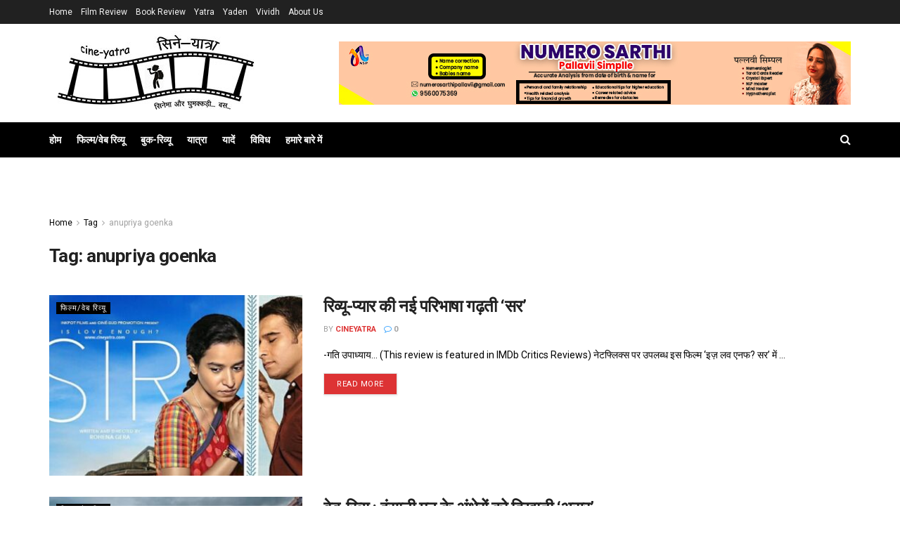

--- FILE ---
content_type: text/html; charset=utf-8
request_url: https://www.google.com/recaptcha/api2/aframe
body_size: 266
content:
<!DOCTYPE HTML><html><head><meta http-equiv="content-type" content="text/html; charset=UTF-8"></head><body><script nonce="yKNvRsto2kF1XJKtY89rdA">/** Anti-fraud and anti-abuse applications only. See google.com/recaptcha */ try{var clients={'sodar':'https://pagead2.googlesyndication.com/pagead/sodar?'};window.addEventListener("message",function(a){try{if(a.source===window.parent){var b=JSON.parse(a.data);var c=clients[b['id']];if(c){var d=document.createElement('img');d.src=c+b['params']+'&rc='+(localStorage.getItem("rc::a")?sessionStorage.getItem("rc::b"):"");window.document.body.appendChild(d);sessionStorage.setItem("rc::e",parseInt(sessionStorage.getItem("rc::e")||0)+1);localStorage.setItem("rc::h",'1769256934205');}}}catch(b){}});window.parent.postMessage("_grecaptcha_ready", "*");}catch(b){}</script></body></html>